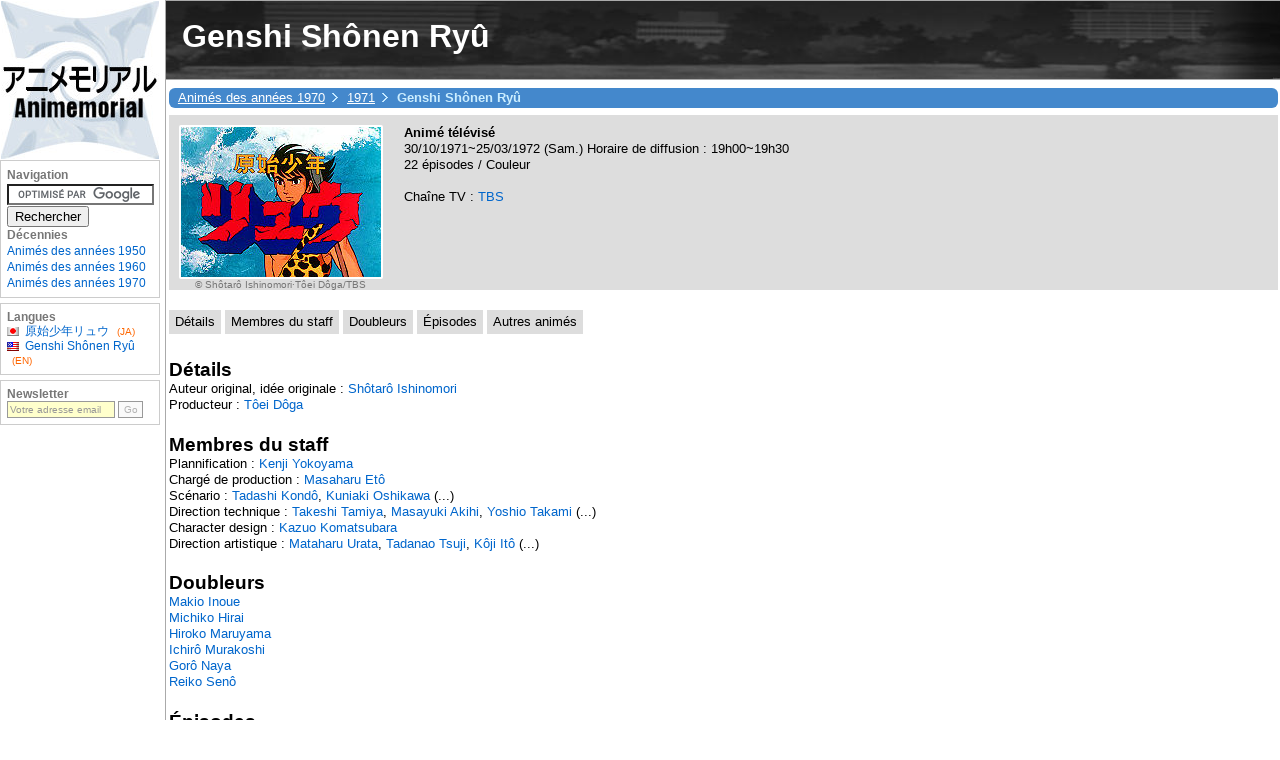

--- FILE ---
content_type: text/html; charset=utf-8
request_url: http://www.animemorial.net/fr/115-Genshi-Sh%C3%B4nen-Ry%C3%BB
body_size: 11880
content:
<!DOCTYPE html PUBLIC "-//W3C//DTD XHTML 1.0 Transitional//EN" "http://www.w3.org/TR/xhtml1/DTD/xhtml1-transitional.dtd">
<html xmlns="http://www.w3.org/1999/xhtml" xml:lang="fr" lang="fr" dir="ltr">
<head>
<title>Genshi Shônen Ryû (Animé télévisé de 1971) - animemorial.net</title>
<meta http-equiv="Content-Type" content="text/html; charset=utf-8"/>
<meta name="Keywords" content="Genshi Shônen Ryû,Shôtarô Ishinomori,Tôei Dôga,TBS,Animé télévisé,Animé,télévisé,actualité,infos,critique"/>
<meta name="Description" content="Tout sur Genshi Shônen Ryû (Animé télévisé de 1971, de Shôtarô Ishinomori) contient notamment le staff &amp; casting détaillé et la liste des épisodes."/>
<base href="http://www.animemorial.net/fr/115-Genshi-Sh%C3%B4nen-Ry%C3%BB" target="_top"/>
<link rel="shortcut icon" type="image/x-icon" href="//s.anmcdn.net/f/115.ico"/>
<link href="//s.anmcdn.net/common.css" rel="stylesheet" type="text/css" media="all"/>
<link rel="alternate" type="text/html" href="http://www.animemorial.net/ja/115-%E5%8E%9F%E5%A7%8B%E5%B0%91%E5%B9%B4%E3%83%AA%E3%83%A5%E3%82%A6" hreflang="ja" lang="ja" title="原始少年リュウ"/>
<link rel="alternate" type="text/html" href="http://www.animemorial.net/en/115-Genshi-Sh%C3%B4nen-Ry%C3%BB" hreflang="en" lang="en" title="Genshi Shônen Ryû"/>
<script src="//s.anmcdn.net/common.js" language="JavaScript" type="text/javascript"></script>
<script language="JavaScript" type="text/javascript">
<!--
function sponsored_link(ASIN,c) {
 window.open('http://www.amazon.co.jp/exec/obidos/ASIN/'+ASIN+'/edo999-22/','amazon','toolbar=yes,location=yes,directories=yes,status=yes,menubar=yes,scrollbars=yes,resizable=yes');
}
//-->
</script>
<style type="text/css">
.thumbnail{width:204px;white-space:normal}
</style>
</head>
<body class="fr">
<div id="global">
<div id="main">
<div id="main_title"><h1>Genshi Shônen Ryû</h1></div>
<div id="content">
<div id="bc"><ul><li><a href="1970-1979">Animés des années 1970</a></li><li><a href="1971">1971</a></li><li><strong>Genshi Shônen Ryû</strong></li></ul></div>

<div id="keyfacts">
<div class="thumbnail"><img src="/title/115-Genshi-Sh%C3%B4nen-Ry%C3%BB.jpg" alt="Genshi Shônen Ryû" width="200" height="150" title="Genshi Shônen Ryû"/><br/>
<small class="copyright">© Shôtarô Ishinomori·Tôei Dôga/TBS</small>
</div>
<div class="main_text">
<strong>Animé télévisé</strong><br/>
30/10/1971~25/03/1972 (Sam.) Horaire de diffusion : 19h00~19h30<br/>
22 épisodes / Couleur<br/>
<br/>
Chaîne TV : <a href="channel/TBS">TBS</a><br/>
</div>
<div style="clear:both;"></div>
</div>

<div id="series_menu">
<ul class="submenu">
<li><a href="#Details">Détails</a></li>
<li><a href="#Staff">Membres du staff</a></li>
<li><a href="#Cast">Doubleurs</a></li>
<li><a href="#Episodes">Épisodes</a></li>
<li><a href="#Shows">Autres animés</a></li>
</ul>
</div>
<div style="clear:both;"></div>

<br/>
<h3><a name="Details">Détails</a></h3>
<div class="text">Auteur original, idée originale : <a href="staff/Sh%C3%B4tar%C3%B4-Ishinomori">Shôtarô Ishinomori</a><br/>
Producteur : <a href="production/T%C3%B4ei-D%C3%B4ga">Tôei Dôga</a></div>

<br/>
<h3><a name="Staff">Membres du staff</a></h3>
<div class="text">
Plannification : <a href="staff/Kenji-Yokoyama">Kenji Yokoyama</a><br/>
Chargé de production : <a href="staff/Masaharu-Et%C3%B4">Masaharu Etô</a><br/>
Scénario : <a href="staff/Tadashi-Kond%C3%B4">Tadashi Kondô</a>, <a href="staff/Kuniaki-Oshikawa">Kuniaki Oshikawa</a> (...)<br/>
Direction technique : <a href="staff/Takeshi-Tamiya">Takeshi Tamiya</a>, <a href="staff/Masayuki-Akihi">Masayuki Akihi</a>, <a href="staff/Yoshio-Takami">Yoshio Takami</a> (...)<br/>
Character design : <a href="staff/Kazuo-Komatsubara">Kazuo Komatsubara</a><br/>
Direction artistique : <a href="staff/Mataharu-Urata">Mataharu Urata</a>, <a href="staff/Tadanao-Tsuji">Tadanao Tsuji</a>, <a href="staff/K%C3%B4ji-It%C3%B4">Kôji Itô</a> (...)<br/>
</div>

<br/>
<h3><a name="Cast">Doubleurs</a></h3>
<div class="text">
<a href="cast/Makio-Inoue">Makio Inoue</a><br/>
<a href="cast/Michiko-Hirai">Michiko Hirai</a><br/>
<a href="cast/Hiroko-Maruyama">Hiroko Maruyama</a><br/>
<a href="cast/Ichir%C3%B4-Murakoshi">Ichirô Murakoshi</a><br/>
<a href="cast/Gor%C3%B4-Naya">Gorô Naya</a><br/>
<a href="cast/Reiko-Sen%C3%B4">Reiko Senô</a><br/>
</div>
<br/>
<h3><a name="Episodes">Épisodes</a></h3>
<table width="100%" border="0" cellpadding="2" cellspacing="0" class="episode text">
<tr>
<td bgcolor="#e6e6e6"><a href="episodes/115-Genshi-Sh%C3%B4nen-Ry%C3%BB">Voir la liste complète des 22 épisodes</a></td>
</tr>
<tr>
<td><h4><small>ép. nº1</small> </h4></td>
</tr>
<tr bgcolor="#e6e6e6">
<td><h4><small>ép. nº2</small> </h4></td>
</tr>
<tr>
<td><h4><small>ép. nº3</small> </h4></td>
</tr>
<tr bgcolor="#e6e6e6">
<td><h4><small>ép. nº4</small> </h4></td>
</tr>
<tr>
<td><h4><small>ép. nº5</small> </h4></td>
</tr>
<tr bgcolor="#e6e6e6">
<td><h4><small>ép. nº6</small> </h4></td>
</tr>
<tr>
<td><h4><small>ép. nº7</small> </h4></td>
</tr>
<tr bgcolor="#e6e6e6">
<td><h4><small>ép. nº8</small> </h4></td>
</tr>
<tr>
<td><h4><small>ép. nº9</small> </h4></td>
</tr>
<tr bgcolor="#e6e6e6">
<td><h4><small>ép. nº10</small> </h4></td>
</tr>
<tr>
<td><h4><small>ép. nº11</small> </h4></td>
</tr>
<tr bgcolor="#e6e6e6">
<td><h4><small>ép. nº12</small> </h4></td>
</tr>
<tr>
<td><h4><small>ép. nº13</small> </h4></td>
</tr>
<tr bgcolor="#e6e6e6">
<td><h4><small>ép. nº14</small> </h4></td>
</tr>
<tr>
<td><h4><small>ép. nº15</small> </h4></td>
</tr>
<tr bgcolor="#e6e6e6">
<td><h4><small>ép. nº16</small> </h4></td>
</tr>
<tr>
<td><h4><small>ép. nº17</small> </h4></td>
</tr>
<tr bgcolor="#e6e6e6">
<td><h4><small>ép. nº18</small> </h4></td>
</tr>
<tr>
<td><h4><small>ép. nº19</small> </h4></td>
</tr>
<tr bgcolor="#e6e6e6">
<td><h4><small>ép. nº20</small> </h4></td>
</tr>
<tr>
<td><h4><small>ép. nº21</small> </h4></td>
</tr>
<tr bgcolor="#e6e6e6">
<td><h4><small>ép. nº22</small> </h4></td>
</tr>
</table>


<br/>
<h3><a name="Shows">Autres animés</a></h3>
<table width="99%" border="0" align="center" cellpadding="0" cellspacing="0" class="text">
<tr>
<td valign="top" nowrap="nowrap"><h4>Animé précédent :</h4><br/>
<span class="null">aucun</span></td>
<td width="50%">&nbsp;</td>
<td valign="top" nowrap="nowrap"><h4>Animé concurrent :</h4>
<h5 class="null"><a href="http://www.animemorial.net/fr/106-Tensai-Bakabon">Tensai Bakabon</a></h5>
</td>
<td width="50%">&nbsp;</td>
<td valign="top" nowrap="nowrap"><h4>Animé suivant :</h4><br/>
<span class="null">aucun</span></td>
</tr>
</table>
<br/>


<div id="ad">
<div align="center"><iframe src="http://rcm-fe.amazon-adsystem.com/e/cm?t=edo999-22&amp;o=9&amp;p=15&amp;l=st1&amp;mode=dvd-jp&amp;search=%E5%8E%9F%E5%A7%8B%E5%B0%91%E5%B9%B4%E3%83%AA%E3%83%A5%E3%82%A6&amp;fc1=000000&amp;lt1=_blank&amp;lc1=3366FF&amp;bg1=FFFFFF&amp;f=ifr" marginwidth="0" marginheight="0" width="468" height="240" border="0" frameborder="0" style="border:none;" scrolling="no"></iframe></div>
<br/>
<div align="center"></div></div>
﻿<div align="right" style="clear:both;"><a href="#" class="top_page">Haut de page</a></div>
</div>
<div align="center" class="footer"><a href="http://www.animemorial.net/fr/gallery">Galerie</a> | <a href="http://www.animemorial.net/fr/site-map" rel="nofollow">Carte du Site</a> | <a href="http://www.animemorial.net/fr/contact" rel="nofollow">Contact</a></div>
</div>
<div id="menu">
<div align="center"><a href="http://www.animemorial.net/fr/"><img src="//s.anmcdn.net/animemorial.jpg" alt="Animemorial" width="158" height="158" hspace="1" vspace="1" border="0" title="Animemorial"/></a></div>
<div id="navigation">
<b>Navigation</b>
<form action="http://www.animemorial.net/fr/s" id="cse-search-box">
<div>
<input type="hidden" name="cx" value="partner-pub-9005895007780717:lsp5aesvxru"/>
<input type="hidden" name="cof" value="FORID:9"/>
<input type="hidden" name="ie" value="UTF-8"/>
<input type="text" name="q" id="q" autocomplete="off" size="15" style="background:#fff url(http://www.google.com/cse/intl/fr/images/google_custom_search_watermark.gif) 0 50%;border:1px solid #7E9DB9;padding:2px;"/>
<input type="submit" name="sa" value="Rechercher"/>
</div>
</form>
<b>Décennies</b>
<ul>
<li><a href="http://www.animemorial.net/fr/1950-1959">Animés des années 1950</a></li>
<li><a href="http://www.animemorial.net/fr/1960-1969">Animés des années 1960</a></li>
<li><a href="http://www.animemorial.net/fr/1970-1979">Animés des années 1970</a></li>
</ul>
</div>
<div id="languages"><b>Langues</b>
<ul>
<li><a href="http://www.animemorial.net/ja/115-%E5%8E%9F%E5%A7%8B%E5%B0%91%E5%B9%B4%E3%83%AA%E3%83%A5%E3%82%A6" hreflang="ja" lang="ja" class="ja">原始少年リュウ</a> <small>(JA)</small></li>
<li><a href="http://www.animemorial.net/en/115-Genshi-Sh%C3%B4nen-Ry%C3%BB" hreflang="en" lang="en" class="en">Genshi Shônen Ryû</a> <small>(EN)</small></li>
</ul></div><div id="newsletter"><b>Newsletter</b>
<noscript><center><img src="//s.anmcdn.net/subscribe_js_fr.png" alt="Activate Javascript" width="146" height="30" vspace="5" title="Activate Javascript"/></center></noscript>
<form action="" method="get" id="nl">
<input type="text" class="nl_inactive" id="nl_email" onblur="if(_trim(this.value)==''){this.value='Votre adresse email';this.className='nl_inactive'}nl_check();" onclick="if(this.className!='nl_active'){this.value=''}this.className='nl_active';nl_check();" value="Votre adresse email"/>
<input type="button" disabled="disabled" id="nl_button" onclick="nl_send('fr');" value="Go"/>
<div class="nl_response" id="nl_response"></div></form>
<script language="JavaScript" type="text/javascript">
var nl_msg,n;nl_addev(_gel('nl_email'));_gel('nl').style.display='block';function sq(a){var r='';switch(a){case 0:r='Un email de confirmation vous a été envoyé.';break;case 1:r='Les informations de votre compte ont été mises à jour.';break;case 2:r='L\'email de confirmation vous a été renvoyé.';break;case 3:r='L\'email de confirmation n\'a pas pu être envoyé.';break;case 4:r='L\'adresse email est incorrecte.';break;case 5:r='Veuillez taper votre adresse email.';break;default:r='Une erreur inconnue s\'est produite. Veuillez réessayer.';break}n=_gel('nl_response');n.innerHTML=r;n.style.display='block';_gel('nl_button').disabled='';nl_msg=setTimeout(nl_dm,9E3)}</script></div>
<div align="center" id="ga" class="robots-nocontent"></div>
</div>
</div>

<div id="ft" class="robots-nocontent">
<div align="center" class="text">© 2026 animemorial.net<span class="copyrights">, all rights reserved. All characters, trademarks and brands are property of their respective owners.</span></div>
</div>

<script type="text/javascript" src="http://www.google.com/jsapi"></script>
<script type="text/javascript">
google.load('search','1');google.setOnLoadCallback(function(){google.search.CustomSearchControl.attachAutoCompletion('partner-pub-9005895007780717:lsp5aesvxru',document.getElementById('q'),'cse-search-box')});</script>
<script type="text/javascript" src="http://www.google.com/coop/cse/brand?form=cse-search-box&amp;lang=fr"></script>
<script type="text/javascript">
var _gaq=_gaq||[];_gaq.push(["_setAccount","UA-207391-5"],["_addIgnoredOrganic","http://www.animemorial.net/"],["_addIgnoredOrganic","http://www.animemorial.net"],["_addIgnoredOrganic","www.animemorial.net"],["_addIgnoredOrganic","animemorial.net"],["_addIgnoredOrganic","animemorial"],["_addIgnoredOrganic","アニメモリアル"],["_trackPageview"],["_trackPageLoadTime"],["_setSiteSpeedSampleRate",100]);
(function(d,t){var g=d.createElement(t),s=d.getElementsByTagName(t)[0];g.async=1;g.src="//www.google-analytics.com/ga.js";s.parentNode.insertBefore(g,s)}(document,"script"))</script>
</body>
</html>


--- FILE ---
content_type: application/javascript
request_url: http://s.anmcdn.net/common.js
body_size: 1164
content:
var menu=1;function _gel(a){return document.getElementById?document.getElementById(a):document.all?document.all[a]:document.layers?document.layers[a]:null}function _trim(a){return a.replace(/^\s*|\s*$/g,"")}function _esc(a){return window.encodeURIComponent?encodeURIComponent(a):escape(a)}function toggle(a){a=_gel(a);if(a.style.display==""||a.style.display=="block")a.style.display="none";else if(a.style.display=="none")a.style.display=""}
function tog(a){var b=_gel("b"+a.substr(1,1)),c=new Date;if(b.value==show1+b.name+show2){b.value=hide1+b.name+hide2;document.cookie=a+"=1; expires="+c.setTime(c.getTime()+31536E6)+"; path=/; domain=.animemorial.net"}else{b.value=show1+b.name+show2;document.cookie=a+"=0; expires="+c.setTime(c.getTime()+31536E6)+"; path=/; domain=.animemorial.net"}for(i=0;i<9999;i++){b=a+"_"+i;if(!_gel(b))break;toggle(b)}check_year()}
function check_year(){for(i=0;i<9999;i++){var a=_gel("f"+i);if(!a)break;var b=0,c=a.getElementsByTagName("li");for(j=0;j<c.length;j++)if(c[j].style.display==""||c[j].style.display=="block"){b=1;break}a.style.display=b==0?"none":""}}function check_button(){for(i=1;i<8;i++)if(!_gel("t"+i+"_0"))_gel("b"+i).style.display="none"}function getCookieVal(a){var b=document.cookie.indexOf(";",a);if(b==-1)b=document.cookie.length;return unescape(document.cookie.substring(a,b))}
function GetCookie(a){a+="=";for(var b=a.length,c=0;c<document.cookie.length;){var d=c+b;if(document.cookie.substring(c,d)==a)return getCookieVal(d);c=document.cookie.indexOf(" ",c)+1;if(c==0)break}return null}function check_email(a){a=_trim(a);if(a=="")return 0;return/^([a-zA-Z0-9_\.\-])+\@(([a-zA-Z0-9\-])+\.)+([a-zA-Z0-9]{2,4})+$/.test(a)}
function get_referrer(){var a=document.referrer;if(!a||a=="")a="-";else{p=a.indexOf(document.domain);if(p>=0&&p<=8)a="0";if(a.indexOf("[")==0&&a.lastIndexOf("]")==a.length-1)a="-"}return a}function nl_check(){if(check_email(_gel("nl_email").value))_gel("nl_button").disabled="";else _gel("nl_button").disabled="disabled"}function nl_addev(a){a.onchange=nl_check;a.onkeyup=nl_check;a.onfocus=nl_check;a.onmouseover=nl_check;a.onmouseout=nl_check}
function g(){var a=null;try{a=new ActiveXObject("Msxml2.XMLHTTP")}catch(b){try{a=new ActiveXObject("Microsoft.XMLHTTP")}catch(c){a=null}}if(!a&&typeof XMLHttpRequest!="undefined")a=new XMLHttpRequest;return a}function nl_dm(){_gel("nl_response").style.display="none";clearTimeout(nl_msg)}
function nl_send(a){var b=null,c=_gel("nl_email").value,d=get_referrer();b=g();b.open("GET","http://www.animemorial.net/subscribe.php?e="+_esc(c)+"&l="+a+"&r="+_esc(d),true);b.onreadystatechange=function(){b.readyState==4&&eval(b.responseText)};b.send(null);_gel("nl_response").style.display="none";_gel("nl_button").disabled="disabled"};
